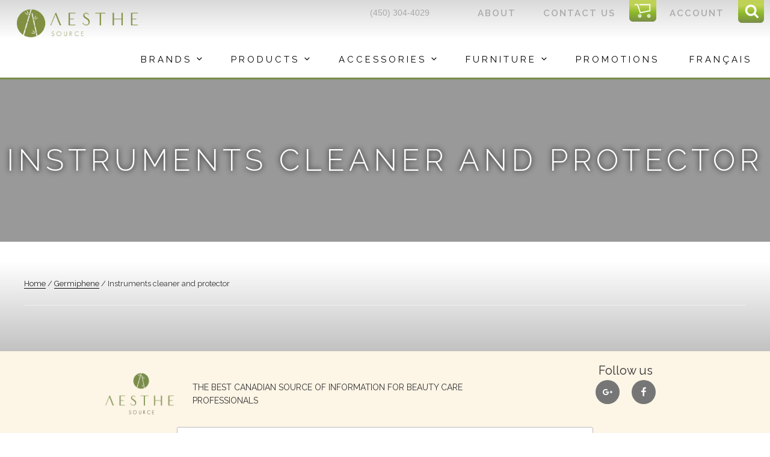

--- FILE ---
content_type: application/javascript
request_url: https://aesthesource.com/wp-content/themes/twentyseventeen-child/js/esc_script.js?ver=1.0
body_size: 1244
content:
jQuery(document).ready(function() {
    // Select all links with hashes
    jQuery('a[href*="#"]')
    // Remove links that don't actually link to anything
        .not('[href="#"]')
        .not('[href="#0"]')
        .click(function(event) {
        //console.log('was clicked:'+jQuery(this).name);
        // On-page links
        if (
            location.pathname.replace(/^\//, '') == this.pathname.replace(/^\//, '') 
            && 
            location.hostname == this.hostname
        ) {
            // Figure out element to scroll to
            var target = jQuery(this.hash);
            if (target.selector == '#top') {
                target = jQuery('.site-content-contain');
            }
            else {
                target = target.length ? target : jQuery('[name=' + this.hash.slice(1) + ']');
            }
            // Does a scroll target exist?
            if (target.length) {
                // Only prevent default if animation is actually gonna happen
                event.preventDefault();
                jQuery('html, body').animate({
                    scrollTop: target.offset().top-150
                }, 1000, function() {
                    // Callback after animation
                    // Must change focus!
                    var $target = jQuery(target);
                    $target.focus();
                    if ($target.is(":focus")) { // Checking if the target was focused
                        return false;
                    } else {
                        $target.attr('tabindex','-1'); // Adding tabindex for elements not focusable
                        $target.focus(); // Set focus again
                    };
                });
            }
        }
    });
    /*Search form deployment*/
    searchBTHover=false;
    jQuery('#top_about-menu .search-submit').hover(function(){
        searchBTHover=true;
    },function(){
        searchBTHover=false;
    });
    jQuery('#top_about-menu').on('click','.search-submit',function(e){
        e.preventDefault();
        var deployed = jQuery('#top_about-menu .search-field').css('opacity');
        if(deployed=='1'){
            //alert('search');
            jQuery('#top_about-menu form.search-form').submit();
        }else{
            //alert('deploy');
            /*jQuery('#top_about-menu .search-field').css('opacity','1');
            jQuery('#top_about-menu .search-field').css('width','225px');*/
            jQuery('#top_about-menu .search-field').addClass('deployed').focus();
            
        }
    });
    jQuery('#top_about-menu .search-field').focusout(function(){
        if(!searchBTHover){
            jQuery(this).removeClass('deployed');
        }
    });
});



jQuery(document).ready(function() {
    if (jQuery(window).scrollTop()) {
        jQuery('#totop:hidden').stop(true, true).fadeIn();
    } else {
        jQuery('#totop').stop(true, true).fadeOut();
    }
    if (jQuery(window).scrollTop() > 304) {
        jQuery('.woocommerce aside .product-categories').addClass('clip');
        jQuery('.content-split aside .product-categories').addClass('clip');
    }
    if(jQuery('.woocommerce-EditAccountForm').length>0){
        jQuery('.woocommerce-EditAccountForm')[0].encoding = 'multipart/form-data';
    }
    if(jQuery('.woocommerce-form-register').length>0){
        jQuery('.woocommerce-form-register')[0].encoding = 'multipart/form-data';
    }
    jQuery('.woocommerce-form-register, .woocommerce-EditAccountForm').on('click','a.loadMore',function(){
        var h = jQuery('.diplome_mask').css('height');
        //console.log(h);
        jQuery('.diplome_mask').css('max-height','+=46');
    })
});

jQuery(window).scroll(function() {
    if (jQuery(this).scrollTop()) {
        jQuery('#totop:hidden').stop(true, true).fadeIn();
    } else {
        jQuery('#totop').stop(true, true).fadeOut();
    }
    if (jQuery(window).scrollTop() > 304 && !jQuery('.woocommerce aside .product-categories, .content-split aside .product-categories').hasClass('clip')) {
        jQuery('.woocommerce aside .product-categories, .content-split aside .product-categories').addClass('clip');
    } 
    else if(jQuery(window).scrollTop() <= 304 && jQuery('.woocommerce aside .product-categories, .content-split aside .product-categories').hasClass('clip')) {
        jQuery('.woocommerce aside .product-categories, .content-split aside .product-categories').removeClass('clip')
    }
});